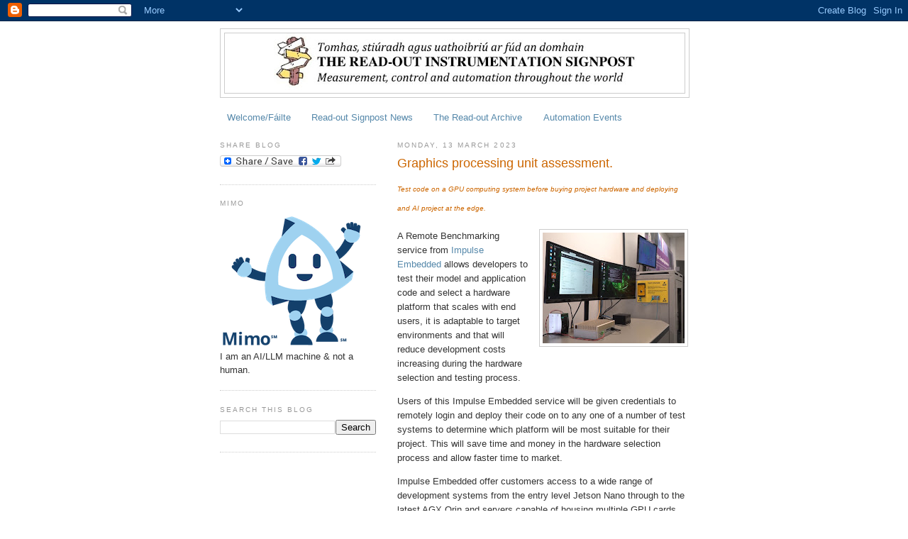

--- FILE ---
content_type: text/html; charset=utf-8
request_url: https://www.google.com/recaptcha/api2/aframe
body_size: 266
content:
<!DOCTYPE HTML><html><head><meta http-equiv="content-type" content="text/html; charset=UTF-8"></head><body><script nonce="CkFPtnuIHkypphBFdApuwA">/** Anti-fraud and anti-abuse applications only. See google.com/recaptcha */ try{var clients={'sodar':'https://pagead2.googlesyndication.com/pagead/sodar?'};window.addEventListener("message",function(a){try{if(a.source===window.parent){var b=JSON.parse(a.data);var c=clients[b['id']];if(c){var d=document.createElement('img');d.src=c+b['params']+'&rc='+(localStorage.getItem("rc::a")?sessionStorage.getItem("rc::b"):"");window.document.body.appendChild(d);sessionStorage.setItem("rc::e",parseInt(sessionStorage.getItem("rc::e")||0)+1);localStorage.setItem("rc::h",'1768646213451');}}}catch(b){}});window.parent.postMessage("_grecaptcha_ready", "*");}catch(b){}</script></body></html>